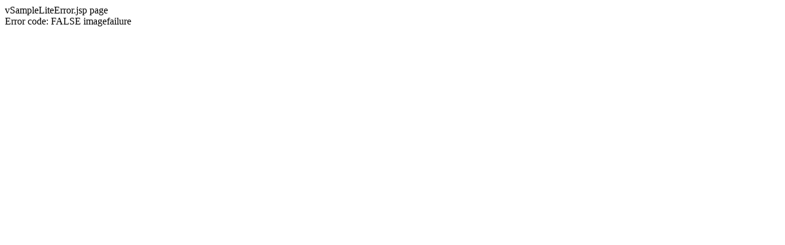

--- FILE ---
content_type: text/html;charset=UTF-8
request_url: http://www.technologo.com/vSampleLite?accid=19723343456406&sku=MIIR-005&imagelocation=http://www.adcomarketing.com/data/default/images/catalog/large/miir-vaccum-insulated-wine-tumbler.jpg
body_size: 502
content:




<!DOCTYPE html PUBLIC "-//W3C//DTD XHTML 1.0 Transitional//EN"
"http://www.w3.org/TR/xhtml1/DTD/xhtml1-transitional.dtd">
<html xmlns="http://www.w3.org/1999/xhtml">
<head>
<title>Technologo vSampleLite - Virtual Samples For the Promotional Industry</title>
<link rel="stylesheet" type="text/css" href="/newtl/css/vSampleLite.css" media="screen" />
</head>

<body>
	vSampleLiteError.jsp page<br />
	Error code: FALSE imagefailure<br />



	<div id="powered_by_technologo"></div>

	<!-- For Google Analytics report. v. 2 -->
		<script type="text/javascript" src="http://www.google-analytics.com/ga.js"></script>
		<script type="text/javascript">
			var pageTracker = _gat._getTracker("UA-2068120-1");
			pageTracker._trackPageview();
		</script>
	<!-- END For Google Analytics report. v. 2 -->

</body>
</html>
